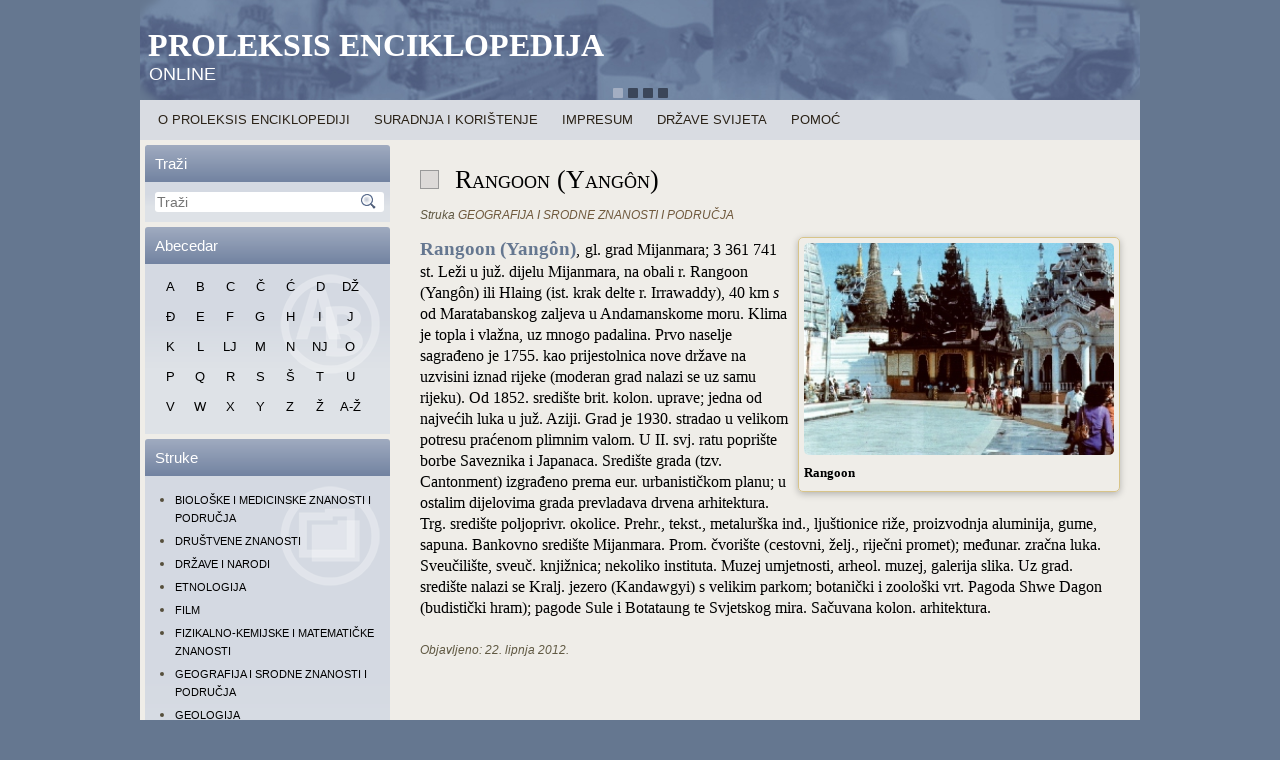

--- FILE ---
content_type: text/html; charset=UTF-8
request_url: https://proleksis.lzmk.hr/43322/
body_size: 7484
content:
<!DOCTYPE html>
<html lang="hr">
    <head>
        <meta charset="UTF-8" />
        <title>Rangoon (Yangôn) | Proleksis enciklopedija</title>
        <meta content="yes" name="apple-mobile-web-app-capable" />
        <meta name="viewport" content="width=device-width, maximum-scale=1, minimum-scale=1, user-scalable=no" /> 
        <meta name="apple-mobile-web-app-status-bar-style" content="black-translucent">
        <link rel="apple-touch-icon" sizes="72x72" href="/apple-touch-icon-72x72.png">
        <link rel="apple-touch-icon" sizes="114x114" href="/apple-touch-icon-114x114.png">
        <link rel="apple-touch-icon" href="/apple-touch-icon-57x57.png">
        <!--[if lt IE 9]><script src="http://html5shiv.googlecode.com/svn/trunk/html5.js"></script><![endif]-->
        <link rel="stylesheet" href="https://proleksis.lzmk.hr/wp-content/themes/PE5/style.css" media="all" />
        <link rel="pingback" href="https://proleksis.lzmk.hr/xmlrpc.php" />
        <link rel='dns-prefetch' href='//ajax.googleapis.com' />
<link rel='dns-prefetch' href='//s.w.org' />
<link rel="alternate" type="application/rss+xml" title="Proleksis enciklopedija &raquo; Kanal" href="https://proleksis.lzmk.hr/feed/" />
<link rel="alternate" type="application/rss+xml" title="Proleksis enciklopedija &raquo; Kanal komentara" href="https://proleksis.lzmk.hr/comments/feed/" />
<link rel="alternate" type="application/rss+xml" title="Proleksis enciklopedija &raquo; Rangoon (Yangôn) Kanal komentara" href="https://proleksis.lzmk.hr/43322/feed/" />
		<script type="text/javascript">
			window._wpemojiSettings = {"baseUrl":"https:\/\/s.w.org\/images\/core\/emoji\/12.0.0-1\/72x72\/","ext":".png","svgUrl":"https:\/\/s.w.org\/images\/core\/emoji\/12.0.0-1\/svg\/","svgExt":".svg","source":{"concatemoji":"https:\/\/proleksis.lzmk.hr\/wp-includes\/js\/wp-emoji-release.min.js?ver=5.3.18"}};
			!function(e,a,t){var n,r,o,i=a.createElement("canvas"),p=i.getContext&&i.getContext("2d");function s(e,t){var a=String.fromCharCode;p.clearRect(0,0,i.width,i.height),p.fillText(a.apply(this,e),0,0);e=i.toDataURL();return p.clearRect(0,0,i.width,i.height),p.fillText(a.apply(this,t),0,0),e===i.toDataURL()}function c(e){var t=a.createElement("script");t.src=e,t.defer=t.type="text/javascript",a.getElementsByTagName("head")[0].appendChild(t)}for(o=Array("flag","emoji"),t.supports={everything:!0,everythingExceptFlag:!0},r=0;r<o.length;r++)t.supports[o[r]]=function(e){if(!p||!p.fillText)return!1;switch(p.textBaseline="top",p.font="600 32px Arial",e){case"flag":return s([127987,65039,8205,9895,65039],[127987,65039,8203,9895,65039])?!1:!s([55356,56826,55356,56819],[55356,56826,8203,55356,56819])&&!s([55356,57332,56128,56423,56128,56418,56128,56421,56128,56430,56128,56423,56128,56447],[55356,57332,8203,56128,56423,8203,56128,56418,8203,56128,56421,8203,56128,56430,8203,56128,56423,8203,56128,56447]);case"emoji":return!s([55357,56424,55356,57342,8205,55358,56605,8205,55357,56424,55356,57340],[55357,56424,55356,57342,8203,55358,56605,8203,55357,56424,55356,57340])}return!1}(o[r]),t.supports.everything=t.supports.everything&&t.supports[o[r]],"flag"!==o[r]&&(t.supports.everythingExceptFlag=t.supports.everythingExceptFlag&&t.supports[o[r]]);t.supports.everythingExceptFlag=t.supports.everythingExceptFlag&&!t.supports.flag,t.DOMReady=!1,t.readyCallback=function(){t.DOMReady=!0},t.supports.everything||(n=function(){t.readyCallback()},a.addEventListener?(a.addEventListener("DOMContentLoaded",n,!1),e.addEventListener("load",n,!1)):(e.attachEvent("onload",n),a.attachEvent("onreadystatechange",function(){"complete"===a.readyState&&t.readyCallback()})),(n=t.source||{}).concatemoji?c(n.concatemoji):n.wpemoji&&n.twemoji&&(c(n.twemoji),c(n.wpemoji)))}(window,document,window._wpemojiSettings);
		</script>
		<style type="text/css">
img.wp-smiley,
img.emoji {
	display: inline !important;
	border: none !important;
	box-shadow: none !important;
	height: 1em !important;
	width: 1em !important;
	margin: 0 .07em !important;
	vertical-align: -0.1em !important;
	background: none !important;
	padding: 0 !important;
}
</style>
	<link rel='stylesheet' id='wp-block-library-css'  href='https://proleksis.lzmk.hr/wp-includes/css/dist/block-library/style.min.css?ver=5.3.18' type='text/css' media='all' />
<!--[if lte IE 8]>
<link rel='stylesheet' id='style.ie8.css-css'  href='https://proleksis.lzmk.hr/wp-content/themes/PE5/style.ie8.css?ver=5.3.18' type='text/css' media='screen' />
<![endif]-->
<!--[if lte IE 7]>
<link rel='stylesheet' id='style.ie7.css-css'  href='https://proleksis.lzmk.hr/wp-content/themes/PE5/style.ie7.css?ver=5.3.18' type='text/css' media='screen' />
<![endif]-->
<link rel='stylesheet' id='style.responsive.css-css'  href='https://proleksis.lzmk.hr/wp-content/themes/PE5/style.responsive.css?ver=5.3.18' type='text/css' media='all' />
<link rel='stylesheet' id='smoothDivScroll.css-css'  href='https://proleksis.lzmk.hr/wp-content/themes/PE5/smoothDivScroll.css?ver=5.3.18' type='text/css' media='all' />
<link rel='stylesheet' id='jquery.fancybox.css-css'  href='https://proleksis.lzmk.hr/wp-content/themes/PE5/fancyBox_2.1.5/source/jquery.fancybox.css?ver=5.3.18' type='text/css' media='all' />
<link rel='stylesheet' id='jquery.fancybox-buttons.css-css'  href='https://proleksis.lzmk.hr/wp-content/themes/PE5/fancyBox_2.1.5/source/helpers/jquery.fancybox-buttons.css?ver=5.3.18' type='text/css' media='all' />
<link rel='stylesheet' id='jquery.fancybox-thumbs.css-css'  href='https://proleksis.lzmk.hr/wp-content/themes/PE5/fancyBox_2.1.5/source/helpers/jquery.fancybox-thumbs.css?ver=5.3.18' type='text/css' media='all' />
<link rel='stylesheet' id='jquery-jvectormap-1.2.2.css-css'  href='https://proleksis.lzmk.hr/wp-content/themes/PE5/jquery-jvectormap-1.2.2.css?ver=5.3.18' type='text/css' media='all' />
<script type='text/javascript' src='https://proleksis.lzmk.hr/wp-content/themes/PE5/jquery-1.8.3.min.js?ver=5.3.18'></script>
<link rel='https://api.w.org/' href='https://proleksis.lzmk.hr/wp-json/' />
<link rel="EditURI" type="application/rsd+xml" title="RSD" href="https://proleksis.lzmk.hr/xmlrpc.php?rsd" />
<link rel="wlwmanifest" type="application/wlwmanifest+xml" href="https://proleksis.lzmk.hr/wp-includes/wlwmanifest.xml" /> 
<link rel='next' title='Supilo, Frano' href='https://proleksis.lzmk.hr/59683/' />
<link rel="canonical" href="https://proleksis.lzmk.hr/43322/" />
<link rel='shortlink' href='https://proleksis.lzmk.hr/?p=43322' />
<link rel="alternate" type="application/json+oembed" href="https://proleksis.lzmk.hr/wp-json/oembed/1.0/embed?url=https%3A%2F%2Fproleksis.lzmk.hr%2F43322%2F" />
<link rel="alternate" type="text/xml+oembed" href="https://proleksis.lzmk.hr/wp-json/oembed/1.0/embed?url=https%3A%2F%2Fproleksis.lzmk.hr%2F43322%2F&#038;format=xml" />
<script type="text/javascript">
(function(url){
	if(/(?:Chrome\/26\.0\.1410\.63 Safari\/537\.31|WordfenceTestMonBot)/.test(navigator.userAgent)){ return; }
	var addEvent = function(evt, handler) {
		if (window.addEventListener) {
			document.addEventListener(evt, handler, false);
		} else if (window.attachEvent) {
			document.attachEvent('on' + evt, handler);
		}
	};
	var removeEvent = function(evt, handler) {
		if (window.removeEventListener) {
			document.removeEventListener(evt, handler, false);
		} else if (window.detachEvent) {
			document.detachEvent('on' + evt, handler);
		}
	};
	var evts = 'contextmenu dblclick drag dragend dragenter dragleave dragover dragstart drop keydown keypress keyup mousedown mousemove mouseout mouseover mouseup mousewheel scroll'.split(' ');
	var logHuman = function() {
		if (window.wfLogHumanRan) { return; }
		window.wfLogHumanRan = true;
		var wfscr = document.createElement('script');
		wfscr.type = 'text/javascript';
		wfscr.async = true;
		wfscr.src = url + '&r=' + Math.random();
		(document.getElementsByTagName('head')[0]||document.getElementsByTagName('body')[0]).appendChild(wfscr);
		for (var i = 0; i < evts.length; i++) {
			removeEvent(evts[i], logHuman);
		}
	};
	for (var i = 0; i < evts.length; i++) {
		addEvent(evts[i], logHuman);
	}
})('//proleksis.lzmk.hr/?wordfence_lh=1&hid=3326DBA6C9033B43D3922F75B7D54660');
</script><link rel="stylesheet" href="https://proleksis.lzmk.hr/wp-content/plugins/wp-page-numbers/tiny/wp-page-numbers.css" type="text/css" media="screen" /><link rel="shortcut icon" href="https://proleksis.lzmk.hr/wp-content/themes/PE5/favicon.ico" /><style type="text/css">.broken_link, a.broken_link {
	text-decoration: line-through;
}</style>    <!-- GOOGLE ANALYTICS START -->
    <script type="text/javascript">

  var _gaq = _gaq || [];
  _gaq.push(['_setAccount', 'UA-37016674-1']);
  _gaq.push(['_trackPageview']);

  (function() {
    var ga = document.createElement('script'); ga.type = 'text/javascript'; ga.async = true;
    ga.src = ('https:' == document.location.protocol ? 'https://ssl' : 'http://www') + '.google-analytics.com/ga.js';
    var s = document.getElementsByTagName('script')[0]; s.parentNode.insertBefore(ga, s);
  })();

</script> 
    <!-- GOOGLE ANALYTICS KRAJ -->
    </head>
    <body class="post-template-default single single-post postid-43322 single-format-standard" >
        <div id="overlay">&nbsp;</div>
        <div id="pe-main">
            <div id="scroller" class="pe-sheet clearfix">
                                    <header class="clearfix pe-header">                                                    <div class="pe-slider pe-slidecontainerheader">
                                <div class="pe-slider-inner">
                                    <div class="pe-slide-item pe-slideheader0">
                                    </div>
                                    <div class="pe-slide-item pe-slideheader1">
					<div class="info"></div>
                                    </div>
                                    <div class="pe-slide-item pe-slideheader2">
                                    </div>
                                    <div class="pe-slide-item pe-slideheader3">
                                    </div>
                                </div>
                            </div>
                                                            <div class="pe-slidenavigator pe-slidenavigatorheader">
                                <a href="#" class="pe-slidenavigatoritem"></a><a href="#" class="pe-slidenavigatoritem"></a><a href="#" class="pe-slidenavigatoritem"></a><a href="#" class="pe-slidenavigatoritem"></a>
                            </div>
                                        <div class="pe-shapes">
                                                                                            <div class="pe-headline" data-left="1.35%">
                                <a href="https://proleksis.lzmk.hr/">Proleksis enciklopedija</a>
                                </div>
                                                                                                                        <div class="pe-slogan" data-left="0.88%">online</div>
                                                    </div>
                        <div id="HeaderSearch" class="pe-headersearchwrapper"><div class="pe-headersearch"><div id="ss2"></div></div></div>                    
                    </header>
                            <nav id="navigacija" class="pe-nav clearfix">
                    
<ul class="pe-hmenu menu-1000">
	<li class="menu-item-60333"><a title="O Proleksis enciklopediji" href="https://proleksis.lzmk.hr/naslovnica/">O Proleksis enciklopediji</a>
	</li>
	<li class="menu-item-60582"><a title="Suradnja i korištenje" href="https://proleksis.lzmk.hr/suradnja-i-koristenje/">Suradnja i korištenje</a>
	</li>
	<li class="menu-item-60585"><a title="Impresum" href="https://proleksis.lzmk.hr/impresum/">Impresum</a>
	</li>
	<li class="menu-item-91624"><a title="Države svijeta" href="https://proleksis.lzmk.hr/drzave-svijeta/">Države svijeta</a>
	</li>
	<li class="menu-item-60589"><a title="Pomoć" href="https://proleksis.lzmk.hr/pomoc/">Pomoć</a>
	</li>
</ul>
 
                </nav>
                <div class="pe-layout-wrapper clearfix">
                    <div class="pe-content-layout">
                        <div class="pe-content-layout-row">
                
            <div id="topblok" class="tpBlok">
            <div class="tpItems" id="m_menu">        
                <div class="pe-layout-cell pe-sidebar1 clearfix">
                    <div  id="vmenuwidget-2" class="pe-vmenublock clearfix"><div class="pe-vmenublockheader">
            <div class="t">Glavni izbornik</div>
        </div><div class="pe-vmenublockcontent"><div class="innerMenu clearfix">
<ul class="pe-vmenu">
	<li class="menu-item-60333"><a title="O Proleksis enciklopediji" href="https://proleksis.lzmk.hr/naslovnica/">O Proleksis enciklopediji</a>
	</li>
	<li class="menu-item-60582"><a title="Suradnja i korištenje" href="https://proleksis.lzmk.hr/suradnja-i-koristenje/">Suradnja i korištenje</a>
	</li>
	<li class="menu-item-60585"><a title="Impresum" href="https://proleksis.lzmk.hr/impresum/">Impresum</a>
	</li>
	<li class="menu-item-91624"><a title="Države svijeta" href="https://proleksis.lzmk.hr/drzave-svijeta/">Države svijeta</a>
	</li>
	<li class="menu-item-60589"><a title="Pomoć" href="https://proleksis.lzmk.hr/pomoc/">Pomoć</a>
	</li>
</ul>
</div></div></div><div  id="search-2" class="pe-block widget widget_search  clearfix"><div class="pe-blockheader">
            <div class="t">Traži</div>
        </div><div class="pe-blockcontent"><div id="ss1"></div>
<form id="ss0" class="pe-search" method="get" name="searchform" action="https://proleksis.lzmk.hr/">
    <input id="s" name="s" type="text" placeholder="Traži" onfocus="this.placeholder = ''" onblur="this.placeholder = 'Traži'" value="" />
    <input class="pe-search-button" type="submit" value="Search" />
</form>
</div></div><div  id="text-3" class="pe-block widget widget_text  clearfix"><div class="pe-blockheader">
            <div class="t">Poveznice</div>
        </div><div class="pe-blockcontent">			<div class="textwidget"></div>
		</div></div><div  id="abecedarpostwidget-2" class="pe-block widget AbecedarPostWidget  clearfix"><div class="pe-blockheader">
            <div class="t">Abecedar</div>
        </div><div class="pe-blockcontent"><div class="innerAbecedar clearfix"><!-- ABECEDAR po&#c48detak -->
<div class="pe-hmenu art-hmenu">
		<div class='Abecedar'><a class='fill-div' href='/abecedar/?q=A'>A</a></div><div class='Abecedar'><a class='fill-div' href='/abecedar/?q=B'>B</a></div><div class='Abecedar'><a class='fill-div' href='/abecedar/?q=C'>C</a></div><div class='Abecedar'><a class='fill-div' href='/abecedar/?q=Č'>Č</a></div><div class='Abecedar'><a class='fill-div' href='/abecedar/?q=Ć'>Ć</a></div><div class='Abecedar'><a class='fill-div' href='/abecedar/?q=D'>D</a></div><div class='Abecedar'><a class='fill-div' href='/abecedar/?q=DŽ'>DŽ</a></div><div class='Abecedar'><a class='fill-div' href='/abecedar/?q=Đ'>Đ</a></div><div class='Abecedar'><a class='fill-div' href='/abecedar/?q=E'>E</a></div><div class='Abecedar'><a class='fill-div' href='/abecedar/?q=F'>F</a></div><div class='Abecedar'><a class='fill-div' href='/abecedar/?q=G'>G</a></div><div class='Abecedar'><a class='fill-div' href='/abecedar/?q=H'>H</a></div><div class='Abecedar'><a class='fill-div' href='/abecedar/?q=I'>I</a></div><div class='Abecedar'><a class='fill-div' href='/abecedar/?q=J'>J</a></div><div class='Abecedar'><a class='fill-div' href='/abecedar/?q=K'>K</a></div><div class='Abecedar'><a class='fill-div' href='/abecedar/?q=L'>L</a></div><div class='Abecedar'><a class='fill-div' href='/abecedar/?q=LJ'>LJ</a></div><div class='Abecedar'><a class='fill-div' href='/abecedar/?q=M'>M</a></div><div class='Abecedar'><a class='fill-div' href='/abecedar/?q=N'>N</a></div><div class='Abecedar'><a class='fill-div' href='/abecedar/?q=NJ'>NJ</a></div><div class='Abecedar'><a class='fill-div' href='/abecedar/?q=O'>O</a></div><div class='Abecedar'><a class='fill-div' href='/abecedar/?q=P'>P</a></div><div class='Abecedar'><a class='fill-div' href='/abecedar/?q=Q'>Q</a></div><div class='Abecedar'><a class='fill-div' href='/abecedar/?q=R'>R</a></div><div class='Abecedar'><a class='fill-div' href='/abecedar/?q=S'>S</a></div><div class='Abecedar'><a class='fill-div' href='/abecedar/?q=Š'>Š</a></div><div class='Abecedar'><a class='fill-div' href='/abecedar/?q=T'>T</a></div><div class='Abecedar'><a class='fill-div' href='/abecedar/?q=U'>U</a></div><div class='Abecedar'><a class='fill-div' href='/abecedar/?q=V'>V</a></div><div class='Abecedar'><a class='fill-div' href='/abecedar/?q=W'>W</a></div><div class='Abecedar'><a class='fill-div' href='/abecedar/?q=X'>X</a></div><div class='Abecedar'><a class='fill-div' href='/abecedar/?q=Y'>Y</a></div><div class='Abecedar'><a class='fill-div' href='/abecedar/?q=Z'>Z</a></div><div class='Abecedar'><a class='fill-div' href='/abecedar/?q=Ž'>Ž</a></div><div class='Abecedar'><a class='fill-div' href='/abecedar/'>A-Ž</a></div>	</div>
<!-- ABECEDAR kraj -->
</div></div></div><div  id="tag_cloud-2" class="pe-block widget widget_tag_cloud  clearfix"><div class="pe-blockheader">
            <div class="t">Struke</div>
        </div><div class="pe-blockcontent"><div class="innerStruke clearfix"><div class="tagcloud"><ul class='wp-tag-cloud' role='list'>
	<li><a href="https://proleksis.lzmk.hr/tag/bioloske-i-medicinske-znanosti-i-podrucja/" class="tag-cloud-link tag-link-3 tag-link-position-1" style="font-size: 8pt;">BIOLOŠKE I MEDICINSKE ZNANOSTI I PODRUČJA</a></li>
	<li><a href="https://proleksis.lzmk.hr/tag/drustvene-znanosti/" class="tag-cloud-link tag-link-23 tag-link-position-2" style="font-size: 8pt;">DRUŠTVENE ZNANOSTI</a></li>
	<li><a href="https://proleksis.lzmk.hr/tag/drzave-i-narodi/" class="tag-cloud-link tag-link-17 tag-link-position-3" style="font-size: 8pt;">DRŽAVE I NARODI</a></li>
	<li><a href="https://proleksis.lzmk.hr/tag/etnologija/" class="tag-cloud-link tag-link-14 tag-link-position-4" style="font-size: 8pt;">ETNOLOGIJA</a></li>
	<li><a href="https://proleksis.lzmk.hr/tag/film/" class="tag-cloud-link tag-link-18 tag-link-position-5" style="font-size: 8pt;">FILM</a></li>
	<li><a href="https://proleksis.lzmk.hr/tag/fizikalno-kemijske-i-matematicke-znanosti/" class="tag-cloud-link tag-link-4 tag-link-position-6" style="font-size: 8pt;">FIZIKALNO-KEMIJSKE I MATEMATIČKE ZNANOSTI</a></li>
	<li><a href="https://proleksis.lzmk.hr/tag/geografija-i-srodne-znanosti-i-podrucja/" class="tag-cloud-link tag-link-7 tag-link-position-7" style="font-size: 8pt;">GEOGRAFIJA I SRODNE ZNANOSTI I PODRUČJA</a></li>
	<li><a href="https://proleksis.lzmk.hr/tag/geologija/" class="tag-cloud-link tag-link-19 tag-link-position-8" style="font-size: 8pt;">GEOLOGIJA</a></li>
	<li><a href="https://proleksis.lzmk.hr/tag/glazbene-umjetnosti-balet/" class="tag-cloud-link tag-link-12 tag-link-position-9" style="font-size: 8pt;">GLAZBENE UMJETNOSTI I BALET</a></li>
	<li><a href="https://proleksis.lzmk.hr/tag/gospodarske-znanosti/" class="tag-cloud-link tag-link-8 tag-link-position-10" style="font-size: 8pt;">GOSPODARSKE ZNANOSTI</a></li>
	<li><a href="https://proleksis.lzmk.hr/tag/humanisticke-znanosti-i-podrucja/" class="tag-cloud-link tag-link-1 tag-link-position-11" style="font-size: 8pt;">HUMANISTIČKE ZNANOSTI I PODRUČJA</a></li>
	<li><a href="https://proleksis.lzmk.hr/tag/informacijske-i-komunikacijske-znanosti-i-podrucja/" class="tag-cloud-link tag-link-10 tag-link-position-12" style="font-size: 8pt;">INFORMACIJSKE I KOMUNIKACIJSKE ZNANOSTI I PODRUČJA</a></li>
	<li><a href="https://proleksis.lzmk.hr/tag/jezicne-znanosti-i-podrucja/" class="tag-cloud-link tag-link-6 tag-link-position-13" style="font-size: 8pt;">JEZIČNE ZNANOSTI I PODRUČJA</a></li>
	<li><a href="https://proleksis.lzmk.hr/tag/knjizevnost-kazaliste/" class="tag-cloud-link tag-link-2 tag-link-position-14" style="font-size: 8pt;">KNJIŽEVNOST I KAZALIŠTE</a></li>
	<li><a href="https://proleksis.lzmk.hr/tag/likovne-umjetnosti-i-arhitektura/" class="tag-cloud-link tag-link-13 tag-link-position-15" style="font-size: 8pt;">LIKOVNE UMJETNOSTI I ARHITEKTURA</a></li>
	<li><a href="https://proleksis.lzmk.hr/tag/licnosti/" class="tag-cloud-link tag-link-1002 tag-link-position-16" style="font-size: 8pt;">LIČNOSTI</a></li>
	<li><a href="https://proleksis.lzmk.hr/tag/povijest-i-povijesne-znanosti/" class="tag-cloud-link tag-link-5 tag-link-position-17" style="font-size: 8pt;">POVIJEST I POVIJESNE ZNANOSTI</a></li>
	<li><a href="https://proleksis.lzmk.hr/tag/pravo-pravni-sustav-i-drzavno-uredenje/" class="tag-cloud-link tag-link-22 tag-link-position-18" style="font-size: 8pt;">PRAVO – PRAVNI SUSTAV I DRŽAVNO UREĐENJE</a></li>
	<li><a href="https://proleksis.lzmk.hr/tag/tehnika-i-tehnicke-znanosti/" class="tag-cloud-link tag-link-9 tag-link-position-19" style="font-size: 8pt;">TEHNIKA I TEHNIČKE ZNANOSTI</a></li>
	<li><a href="https://proleksis.lzmk.hr/tag/vojnistvo/" class="tag-cloud-link tag-link-15 tag-link-position-20" style="font-size: 8pt;">VOJNIŠTVO</a></li>
	<li><a href="https://proleksis.lzmk.hr/tag/sport-igre-i-rekreacija/" class="tag-cloud-link tag-link-16 tag-link-position-21" style="font-size: 8pt;">ŠPORT – IGRE I REKREACIJA</a></li>
</ul>
</div>
</div></div></div>                </div>
            </div>
<div id="toppose" class="tpPose">
    <!--<a href="#" id="izbornik" class="t">&nbsp;&nbsp;&nbsp;</a>-->
</div>            
        </div>

                                    <div id="container" class="pe-layout-cell pe-content clearfix">			                        
			    
    
        <div id="post-43322"  class="pe-post pe-article  post-43322 post type-post status-publish format-standard hentry tag-geografija-i-srodne-znanosti-i-podrucja">
            <h1 class="pe-postheader"><span class="pe-postheadericon">Rangoon (Yangôn)</span></h1>            <div class="pe-postheadericons pe-metadata-icons"><span class="pe-posttagicon"><span class="tags">Struka</span> <a href="https://proleksis.lzmk.hr/tag/geografija-i-srodne-znanosti-i-podrucja/" rel="tag">GEOGRAFIJA I SRODNE ZNANOSTI I PODRUČJA</a></span></div>                        <div class="pe-postcontent clearfix"><div class="VidiDrugeEdicije" id="Natuknica"><div class= "Kontejner">
<div class= "PodrucjeSadrzaja">
<div class= "GoreDesnoOpslozeno" style="width:310px">
<div class="PodrucjeSlike"><a title="" href="https://proleksis.lzmk.hr/slike/r0009.JPG" class="broken_link"><img width="300px" height="205px" src="https://proleksis.lzmk.hr/slike/r0009.JPG"/></a></p>
<div class="podrucjeLegende">
<div align="left" style="margin-left: 0pt;"><span class="Legenda"><b>Rangoon</b></span></div>
</div>
</div>
</div>
<div align="left" style="margin-left: 0pt;"><span class="Natuknica"><b>Rangoon</b></span><span class="Normal"> </span><span class="Natuknica"><b>(Yangôn)</b></span><span class="Normal">,</span><span class="Natuknica"><b> </b></span><span class="Normal">gl. grad Mijanmara; 3 361 741 st. Leži u juž. dijelu Mijanmara, na obali r. Rangoon (Yangôn) ili Hlaing (ist. krak delte r. Irrawaddy), 40 km <i>s</i> od Maratabanskog zaljeva u Andamanskome moru. Klima je topla i vlažna, uz mnogo padalina. Prvo naselje sagrađeno je 1755. kao prijestolnica nove države na uzvisini iznad rijeke (moderan grad nalazi se uz samu rijeku). Od 1852. središte brit. kolon. uprave; jedna od najvećih luka u juž. Aziji. Grad je 1930. stradao u velikom potresu praćenom plimnim valom. U II. svj. ratu poprište borbe Saveznika i Japanaca. Središte grada (tzv. Cantonment) izgrađeno prema eur. urbanističkom planu; u ostalim dijelovima grada prevladava drvena arhitektura. Trg. središte poljoprivr. okolice. Prehr., tekst., metalurška ind., ljuštionice riže, proizvodnja aluminija, gume, sapuna. Bankovno središte Mijanmara. Prom. čvorište (cestovni, želj., riječni promet); međunar. zračna luka. Sveučilište, sveuč. knjižnica; nekoliko instituta. Muzej umjetnosti, arheol. muzej, galerija slika. Uz grad. središte nalazi se Kralj. jezero (Kandawgyi) s velikim parkom; botanički i zoološki vrt. Pagoda Shwe Dagon (budistički hram); pagode Sule i Botataung te Svjetskog mira. Sačuvana kolon. arhitektura.</span></div>
</div>
</div>
<div align="right" style="margin-top:10px !important;clear:both;"><div id="shm_shr_79390640"  style="display:none;"></div><div class="sharexyWidgetNoindexUniqueClassName"><div id="shr_79390640"></div></div></div></div></div>
                                    <div class="pe-postfootericons pe-metadata-icons"><span class="pe-postdateicon"><span class="date">Objavljeno:</span> <span class="entry-date" title="15:59">22. lipnja 2012.</span></span></div>        </div>
        			</div>
</div>
</div>
</div>
<footer class="pe-footer clearfix">    <div class="pe-footer-inner">
<div class="pe-content-layout">
    <div class="pe-content-layout-row">
    <div class="pe-layout-cell layout-item-0" style="width: 100%">
        <!--<p><a title="RSS" class="pe-rss-tag-icon" style="position: absolute; bottom: 0px; left: 6px; line-height: 10px;" href="#"></a></p>-->
        <div style="position:relative;padding-left:10px;padding-right:10px">
        <p>Copyright © 2013. <a href="http://www.lzmk.hr/">Leksikografski zavod Miroslav Krleža</a>. Sva prava pridržana.</p>
        </div>
    </div>
    </div>
</div>

  </div>
</footer>
</div>
</div>
<div id="wp-footer">
                    <script type='text/javascript'>/* <![CDATA[ */
                    (function(w){
                        if (!w.SharexyWidget) {
                            w.SharexyWidget = {
                                Params : {}
                            };
                        }w.SharexyWidget.Params['shr_79390640'] = {"user_id":0,"design":"classic","layout_static":"h","type":"st","mode_float":"l","size_float":"32","size_static":"55","buzz":"0","services":["facebook","twitter","google_plus","linkedin"],"url":"current","allways_show_ads":0,"show_ads_sharing":0,"show_ads_cursor":0,"bg_float":"0","bg_color":"#f1f1f1","labels":"0","counters":"0","counters_float":"0","retweet@username":"retweetmeme","popup_bot_a":0,"publisher_key":0,"code_id":79390640,"d":"bottom_post 43322"};
})(window);
                /* ]]> */
            </script>
                            <script type='text/javascript'>/* <![CDATA[ */
                    (function (w) {
                        if (!w.jQuery) {
                            return;
                        }
                        var jQuery = w.jQuery;
                        jQuery('.sharexyWidgetNoindexUniqueClassName').each(function (n, element) {
                            var content = jQuery(element).html();
                            jQuery(element).html('<noindex>' + content + '</noindex>');
                        });
                    })(window);
                 /* ]]> */</script><script type="text/javascript" src="https://proleksis.lzmk.hr/wp-content/plugins/sharexy//js/LoaderLite.js"></script><script type='text/javascript' src='https://proleksis.lzmk.hr/wp-includes/js/comment-reply.min.js?ver=5.3.18'></script>
<script type='text/javascript' src='https://proleksis.lzmk.hr/wp-content/themes/PE5/jquery-migrate-1.2.1.min.js?ver=5.3.18'></script>
<script type='text/javascript' src='https://ajax.googleapis.com/ajax/libs/jqueryui/1.10.3/jquery-ui.min.js?ver=5.3.18'></script>
<script type='text/javascript' src='https://proleksis.lzmk.hr/wp-content/themes/PE5/jquery.mousewheel.min.js?ver=5.3.18'></script>
<script type='text/javascript' src='https://proleksis.lzmk.hr/wp-content/themes/PE5/jquery.kinetic.min.js?ver=5.3.18'></script>
<script type='text/javascript' src='https://proleksis.lzmk.hr/wp-content/themes/PE5/jquery.smoothdivscroll-1.3-min.js?ver=5.3.18'></script>
<script type='text/javascript' src='https://proleksis.lzmk.hr/wp-content/themes/PE5/fancyBox_2.1.5/source/jquery.fancybox.pack.js?ver=5.3.18'></script>
<script type='text/javascript' src='https://proleksis.lzmk.hr/wp-content/themes/PE5/fancyBox_2.1.5/source/helpers/jquery.fancybox-buttons.js?ver=5.3.18'></script>
<script type='text/javascript' src='https://proleksis.lzmk.hr/wp-content/themes/PE5/fancyBox_2.1.5/source/helpers/jquery.fancybox-media.js?ver=5.3.18'></script>
<script type='text/javascript' src='https://proleksis.lzmk.hr/wp-content/themes/PE5/fancyBox_2.1.5/source/helpers/jquery.fancybox-thumbs.js?ver=5.3.18'></script>
<script type='text/javascript' src='https://proleksis.lzmk.hr/wp-content/themes/PE5/js/jquery-jvectormap-1.2.2.min.js?ver=5.3.18'></script>
<script type='text/javascript' src='https://proleksis.lzmk.hr/wp-content/themes/PE5/js/jquery.scrollintoview.min.js?ver=5.3.18'></script>
<script type='text/javascript' src='https://proleksis.lzmk.hr/wp-content/themes/PE5/js/tabs.js?ver=5.3.18'></script>
<script type='text/javascript' src='https://proleksis.lzmk.hr/wp-content/themes/PE5/script.min.js?ver=5.3.18'></script>
<script type='text/javascript' src='https://proleksis.lzmk.hr/wp-content/themes/PE5/script.responsive.js?ver=5.3.18'></script>
<script type='text/javascript' src='https://proleksis.lzmk.hr/wp-content/themes/PE5/jquery.masonry.min.js?ver=5.3.18'></script>
<script type='text/javascript' src='https://proleksis.lzmk.hr/wp-content/themes/PE5/axloader.js?ver=5.3.18'></script>
<script type='text/javascript' src='https://proleksis.lzmk.hr/wp-includes/js/wp-embed.min.js?ver=5.3.18'></script>
    <!--64 queries. 0,343 seconds.-->
</div>
</body>
</html>